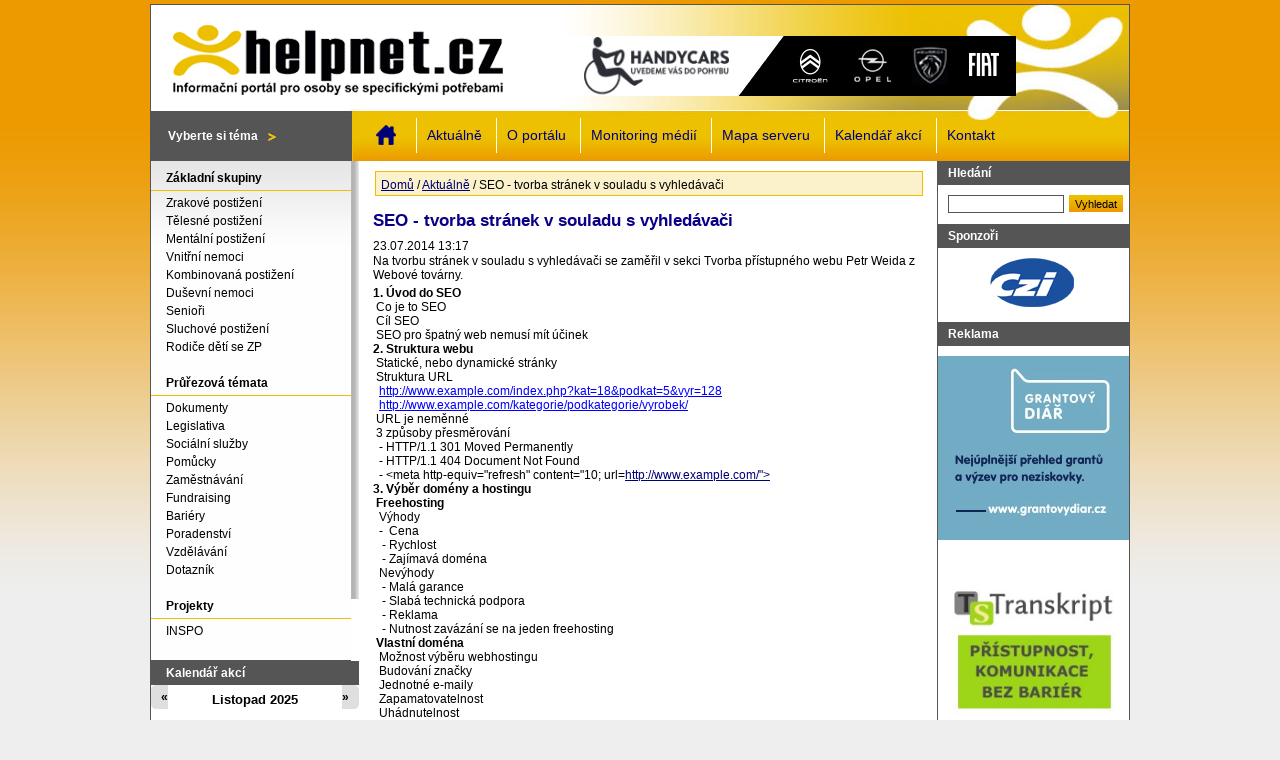

--- FILE ---
content_type: text/html; charset=utf-8
request_url: https://www.helpnet.cz/aktualne/seo-tvorba-stranek-v-souladu-s-vyhledavaci?page=3268
body_size: 46526
content:
<!DOCTYPE html>
<!--[if IEMobile 7]><html class="iem7"  lang="cs" dir="ltr"><![endif]-->
<!--[if lte IE 6]><html class="lt-ie9 lt-ie8 lt-ie7"  lang="cs" dir="ltr"><![endif]-->
<!--[if (IE 7)&(!IEMobile)]><html class="lt-ie9 lt-ie8"  lang="cs" dir="ltr"><![endif]-->
<!--[if IE 8]><html class="lt-ie9"  lang="cs" dir="ltr"><![endif]-->
<!--[if (gte IE 9)|(gt IEMobile 7)]><!--><html  lang="cs" dir="ltr" prefix="og: http://ogp.me/ns# article: http://ogp.me/ns/article# book: http://ogp.me/ns/book# profile: http://ogp.me/ns/profile# video: http://ogp.me/ns/video# product: http://ogp.me/ns/product# content: http://purl.org/rss/1.0/modules/content/ dc: http://purl.org/dc/terms/ foaf: http://xmlns.com/foaf/0.1/ rdfs: http://www.w3.org/2000/01/rdf-schema# sioc: http://rdfs.org/sioc/ns# sioct: http://rdfs.org/sioc/types# skos: http://www.w3.org/2004/02/skos/core# xsd: http://www.w3.org/2001/XMLSchema#"><!--<![endif]-->

<head profile="http://www.w3.org/1999/xhtml/vocab">
  <meta charset="utf-8" />
<meta name="description" content="1. Úvod do SEO  Co je to SEO  Cíl SEO  SEO pro špatný web nemusí mít účinek 2. Struktura webu  Statické, nebo dynamické stránky  Struktura URL   http://www.example.com/index.php?kat=18&amp;podkat=5&amp;vyr=128" />
<meta name="generator" content="Drupal 7 (http://drupal.org)" />
<link rel="canonical" href="https://www.helpnet.cz/aktualne/seo-tvorba-stranek-v-souladu-s-vyhledavaci" />
<link rel="shortlink" href="https://www.helpnet.cz/node/43887" />
<meta property="og:site_name" content="Helpnet" />
<meta property="og:type" content="article" />
<meta property="og:url" content="https://www.helpnet.cz/aktualne/seo-tvorba-stranek-v-souladu-s-vyhledavaci" />
<meta property="og:title" content="SEO - tvorba stránek v souladu s vyhledávači" />
<meta property="og:description" content="1. Úvod do SEO  Co je to SEO  Cíl SEO  SEO pro špatný web nemusí mít účinek 2. Struktura webu  Statické, nebo dynamické stránky  Struktura URL   http://www.example.com/index.php?kat=18&amp;podkat=5&amp;vyr=128" />
<meta property="og:updated_time" content="2014-07-23T13:17:16+02:00" />
<meta property="og:image" content="http://www.helpnet.cz/sites/all/themes/helpnet/images/helpnet-og-image.png" />
<meta property="article:published_time" content="2014-07-23T13:17:16+02:00" />
<meta property="article:modified_time" content="2014-07-23T13:17:16+02:00" />
  
  <meta name="description" content="Helpnet - informační portál pro osoby se specifickými potřebami">
  <meta name="keywords" content="helpnet, postižení, sluchové, zrakové, tělesné, mentální, senioři">
  <title>SEO - tvorba stránek v souladu s vyhledávači | Page 3269 | Helpnet</title>
      <meta name="MobileOptimized" content="width">
    <meta name="HandheldFriendly" content="true">
    <meta name="viewport" content="width=device-width">
    <meta name="google-site-verification" content="PSuucZRNrQ7ojAamLuoCAsvAdkRDWJ3aRDDTECkOVac" />
  <meta http-equiv="cleartype" content="on">
  <meta property="og:image" content="http://www.helpnet.cz/sites/all/themes/helpnet/images/helpnet_logo_220.jpg" />

  <link type="text/css" rel="stylesheet" href="https://www.helpnet.cz/sites/default/files/css/css_kShW4RPmRstZ3SpIC-ZvVGNFVAi0WEMuCnI0ZkYIaFw.css" media="all" />
<link type="text/css" rel="stylesheet" href="https://www.helpnet.cz/sites/default/files/css/css_kYHq-zdnpPWA1K6cKeOr-J_arlXB6DUJhyGErfTxYGo.css" media="all" />
<link type="text/css" rel="stylesheet" href="https://www.helpnet.cz/sites/default/files/css/css_u8NaawltjvCw437keDqcLB_FSrYSl83lpbqmVWn4OU8.css" media="all" />
<link type="text/css" rel="stylesheet" href="https://www.helpnet.cz/sites/default/files/css/css_A5fC4L7DgyNCad6VhqXrbVEwKYhFgggU6N-hmG5R3Lc.css" media="all" />
  <script src="https://www.helpnet.cz/sites/default/files/js/js_YD9ro0PAqY25gGWrTki6TjRUG8TdokmmxjfqpNNfzVU.js"></script>
<script src="https://www.helpnet.cz/sites/default/files/js/js_qA_gyefuOcDk8REB3Or5H2kwz8_BhNPmwywxqqB1zkw.js"></script>
<script src="https://www.helpnet.cz/sites/default/files/js/js_NpX2cwCeepkWZZ194B6-ViyVBHleaYLOx5R9EWBOMRU.js"></script>
<script src="https://www.helpnet.cz/sites/default/files/js/js_vOMqXL9GD0--HrRf6InT7OfXwzGtX8zOv8dMU1QJLcc.js"></script>
<script>(function(i,s,o,g,r,a,m){i["GoogleAnalyticsObject"]=r;i[r]=i[r]||function(){(i[r].q=i[r].q||[]).push(arguments)},i[r].l=1*new Date();a=s.createElement(o),m=s.getElementsByTagName(o)[0];a.async=1;a.src=g;m.parentNode.insertBefore(a,m)})(window,document,"script","//www.google-analytics.com/analytics.js","ga");ga("create", "UA-2880789-1", {"cookieDomain":"auto"});ga("send", "pageview");</script>
<script>jQuery.extend(Drupal.settings, {"basePath":"\/","pathPrefix":"","setHasJsCookie":0,"ajaxPageState":{"theme":"helpnet","theme_token":"s648-DMmoVh7NLD3GgGsPsKcXHQAzLuVg65bxdCcBj8","jquery_version":"default","js":{"misc\/jquery.js":1,"misc\/jquery-extend-3.4.0.js":1,"misc\/jquery-html-prefilter-3.5.0-backport.js":1,"misc\/jquery.once.js":1,"misc\/drupal.js":1,"misc\/jquery.cookie.js":1,"misc\/jquery.form.js":1,"sites\/all\/modules\/beautytips\/js\/jquery.bt.min.js":1,"sites\/all\/modules\/beautytips\/js\/beautytips.min.js":1,"misc\/form-single-submit.js":1,"misc\/ajax.js":1,"sites\/all\/modules\/jquery_update\/js\/jquery_update.js":1,"sites\/all\/modules\/extlink\/extlink.js":1,"public:\/\/languages\/cs_rpqUMyiLp2MLb_CxW8yqMyKlv8-jNJuWk4S3SMuj6Zg.js":1,"sites\/all\/libraries\/colorbox\/jquery.colorbox-min.js":1,"sites\/all\/modules\/colorbox\/js\/colorbox.js":1,"sites\/all\/modules\/colorbox\/styles\/default\/colorbox_style.js":1,"sites\/all\/modules\/views\/js\/base.js":1,"misc\/progress.js":1,"sites\/all\/modules\/views\/js\/ajax_view.js":1,"sites\/all\/modules\/captcha\/captcha.js":1,"sites\/all\/modules\/google_analytics\/googleanalytics.js":1,"0":1},"css":{"modules\/system\/system.base.css":1,"modules\/system\/system.menus.css":1,"modules\/system\/system.messages.css":1,"modules\/system\/system.theme.css":1,"sites\/all\/modules\/simplenews\/simplenews.css":1,"modules\/aggregator\/aggregator.css":1,"sites\/all\/modules\/calendar\/css\/calendar_multiday.css":1,"sites\/all\/modules\/calendar_tooltips\/calendar_tooltips.css":1,"sites\/all\/modules\/date\/date_api\/date.css":1,"sites\/all\/modules\/date\/date_popup\/themes\/datepicker.1.7.css":1,"modules\/field\/theme\/field.css":1,"modules\/node\/node.css":1,"modules\/search\/search.css":1,"modules\/user\/user.css":1,"sites\/all\/modules\/extlink\/extlink.css":1,"sites\/all\/modules\/nodeorder\/css\/nodeorder.css":1,"sites\/all\/modules\/views\/css\/views.css":1,"sites\/all\/modules\/ckeditor\/css\/ckeditor.css":1,"sites\/all\/modules\/colorbox\/styles\/default\/colorbox_style.css":1,"sites\/all\/modules\/ctools\/css\/ctools.css":1,"sites\/all\/modules\/taxonomy_access\/taxonomy_access.css":1,"sites\/all\/modules\/date\/date_views\/css\/date_views.css":1,"sites\/all\/themes\/helpnet\/system.menus.css":1,"sites\/all\/themes\/helpnet\/css\/normalize.css":1,"sites\/all\/themes\/helpnet\/css\/wireframes.css":1,"sites\/all\/themes\/helpnet\/css\/layouts\/fixed-width.css":1,"sites\/all\/themes\/helpnet\/css\/page-backgrounds.css":1,"sites\/all\/themes\/helpnet\/css\/calendar_multiday.css":1,"sites\/all\/themes\/helpnet\/css\/tabs.css":1,"sites\/all\/themes\/helpnet\/css\/pages.css":1,"sites\/all\/themes\/helpnet\/css\/blocks.css":1,"sites\/all\/themes\/helpnet\/css\/navigation.css":1,"sites\/all\/themes\/helpnet\/css\/views-styles.css":1,"sites\/all\/themes\/helpnet\/css\/nodes.css":1,"sites\/all\/themes\/helpnet\/css\/comments.css":1,"sites\/all\/themes\/helpnet\/css\/forms.css":1,"sites\/all\/themes\/helpnet\/css\/fields.css":1,"sites\/all\/themes\/helpnet\/css\/print.css":1}},"colorbox":{"opacity":"0.85","current":"{current} z {total}","previous":"\u00ab P\u0159edchoz\u00ed","next":"N\u00e1sleduj\u00edc\u00ed \u00bb","close":"Zav\u0159\u00edt","maxWidth":"98%","maxHeight":"98%","fixed":true,"mobiledetect":true,"mobiledevicewidth":"480px","file_public_path":"\/sites\/default\/files","specificPagesDefaultValue":"admin*\nimagebrowser*\nimg_assist*\nimce*\nnode\/add\/*\nnode\/*\/edit\nprint\/*\nprintpdf\/*\nsystem\/ajax\nsystem\/ajax\/*"},"views":{"ajax_path":"\/views\/ajax","ajaxViews":{"views_dom_id:6636bd07d951090cbbad041c952c32d5":{"view_name":"kalendar_akci","view_display_id":"block_1","view_args":"2025-11","view_path":"node\/43887","view_base_path":"calendar-node-field-udalost-datum\/month","view_dom_id":"6636bd07d951090cbbad041c952c32d5","pager_element":0}}},"urlIsAjaxTrusted":{"\/views\/ajax":true,"\/aktualne\/seo-tvorba-stranek-v-souladu-s-vyhledavaci?page=3268":true},"better_exposed_filters":{"views":{"kalendar_akci":{"displays":{"block_1":{"filters":[]}}}}},"extlink":{"extTarget":"_blank","extClass":0,"extLabel":"(link is external)","extImgClass":0,"extSubdomains":1,"extExclude":"","extInclude":"","extCssExclude":"","extCssExplicit":"","extAlert":0,"extAlertText":"This link will take you to an external web site. We are not responsible for their content.","mailtoClass":0,"mailtoLabel":"(link sends e-mail)"},"googleanalytics":{"trackOutbound":1,"trackMailto":1,"trackDownload":1,"trackDownloadExtensions":"7z|aac|arc|arj|asf|asx|avi|bin|csv|doc(x|m)?|dot(x|m)?|exe|flv|gif|gz|gzip|hqx|jar|jpe?g|js|mp(2|3|4|e?g)|mov(ie)?|msi|msp|pdf|phps|png|ppt(x|m)?|pot(x|m)?|pps(x|m)?|ppam|sld(x|m)?|thmx|qtm?|ra(m|r)?|sea|sit|tar|tgz|torrent|txt|wav|wma|wmv|wpd|xls(x|m|b)?|xlt(x|m)|xlam|xml|z|zip","trackColorbox":1},"beautytips":{"calendar-tooltips":{"positions":["right","left"],"fill":"#ffffff","padding":"0px 10px","shadow":1,"shadowBlur":2,"strokeStyle":"#a3a3a3","spikeLength":20,"spikeGirth":10,"cornerRadius":20,"centerPointY":0,"overlap":-8,"cssStyles":{"fontSize":"12px","fontFamily":"arial,helvetica,sans-serif"},"strokeWidth":1,"shadowColor":"#d6d6d6","cssClass":"tipbox","cssSelect":".calendar-calendar .mini-day-on a, .calendar-calendar .day a, .calendar-calendar .mini-day-on span, .calendar-calendar .day span","contentSelector":"$(this).next().html()","trigger":["mouseover","mouseout"],"list":["positions","fill","padding","shadow","shadowBlur","strokeStyle","spikeLength","spikeGirth","cornerRadius","centerPointY","overlap","cssStyles","strokeWidth","shadowColor","cssClass","contentSelector","trigger"]}}});</script>
      <!--[if lt IE 9]>
    <script src="/sites/all/themes/zen/js/html5-respond.js"></script>
    <![endif]-->
  </head>
<body class="html not-front not-logged-in two-sidebars page-node page-node- page-node-43887 node-type-clanek i18n-cs section-aktualne" >
      <p id="skip-link">
      <a href="#main-menu" class="element-invisible element-focusable">Jump to navigation</a>
    </p>
      
<div id="page">

  <header id="header" role="banner">

        
          <a href="/" title="Helpnet - Informační portál pro osoby se specifickými potřebami" rel="home" id="logo"><img src="https://www.helpnet.cz/sites/all/themes/helpnet/logo.png" alt="Domů" /></a>
    
    
    
      <div class="header__region region region-header">
    <div id="block-block-15" class="block block-block first last odd">
  <div class="blockC">
      
  <div class="blockContent">
    <!-- <p><a href="http://www.skoda-handy.cz" target="_blank"><img alt="Škoda Handy" src="/sites/default/files/reklama/banner-helpnet4.jpg" style="height:60px; width:468px" /></a></p> -->
<!-- <p><a href=" https://handycars.cz/." target="_blank"><img alt="Opel handy cars" src="/sites/default/files/reklama/opel-handy-cars.jpg" style="height:60px; width:468px" /></a></p> -->
<!--p><a href="http://www.opel-handycars.cz/" target="_blank"><img alt="Opel handy cars" src="/sites/default/files/reklama/opel-handycars-new.jpg" style="height:60px; width:468px" /></a></p--> 
<!--<p><a href="http://www.opel-handycars.cz/" target="_blank"><img alt="Opel handy cars" src="/sites/default/files/reklama/opel_logo.png" style="height:60px; width:468px" /></a></p>--> 
<!-- <p><a href="ttps://www.prerost-svorc.cz/skoda-handy" target="_blank"><img alt="ŠKODA Handy - Přerost a Švorc auto" src="/sites/default/files/reklama/Prerost_191x250_2019.jpg" style="height:60px; width:46px" /></a></p> -->
<!-- <p><a href="http://www.opel-handycars.cz/" target="_blank"><img alt="Opel handy cars" src="/sites/default/files/banner_Handycars.jpg" style="height:60px; width:468px" /></a></p>  -->

<p><a href=" https://handycars.cz/." target="_blank"><img alt="Opel handy cars" src="/sites/default/files/reklama/banner_Handycars_2023.jpg" style="height:60px; width:468px" /></a></p>







  </div><!-- /.blockContent -->
  
  </div><!-- /.blockC -->
</div><!-- /.block -->
  </div>

  </header>

  <div id="main">

    <div id="navigationTop">
          <div class="region region-navigation">
    <div id="block-block-8" class="block block-block first odd">
  <div class="blockC">
      
  <div class="blockContent">
    <div id="leftCollumTitleC">
<div id="leftCollumTitle">
		Vyberte si téma</div>
</div>
  </div><!-- /.blockContent -->
  
  </div><!-- /.blockC -->
</div><!-- /.block -->
<div id="block-menu-menu-horni-menu" class="block block-menu last even" role="navigation">
  <div class="blockC">
      
  <div class="blockContent">
    <ul class="menu"><li class="menu__item is-leaf first leaf depth-1"><a href="/" class="menu__link menu_icon menu-2812" accesskey="2">Domů</a></li>
<li class="menu__item is-leaf leaf depth-1"><a href="/aktualne" title="" class="menu__link">Aktuálně</a></li>
<li class="menu__item is-leaf leaf depth-1"><a href="/o-portalu" class="menu__link">O portálu</a></li>
<li class="menu__item is-leaf leaf depth-1"><a href="/monitoring-medii" accesskey="0" class="menu__link">Monitoring médií</a></li>
<li class="menu__item is-leaf leaf depth-1"><a href="/sitemap" accesskey="3" class="menu__link">Mapa serveru</a></li>
<li class="menu__item is-leaf leaf depth-1"><a href="/kalendar-akci" accesskey="5" class="menu__link">Kalendář akcí</a></li>
<li class="menu__item is-leaf last leaf depth-1"><a href="/kontakt" class="menu__link">Kontakt</a></li>
</ul>  </div><!-- /.blockContent -->
  
  </div><!-- /.blockC -->
</div><!-- /.block -->
  </div>
      </div><!-- /#navigationTop -->

    <div id="content" class="column" role="main">
    
      
  
            <nav class="breadcrumb" role="navigation"><h2 class="element-invisible">Jste zde</h2><ol><li><a href="/">Domů</a> / </li><li><a href="/aktualne">Aktuálně</a> / </li><li>SEO - tvorba stránek v souladu s vyhledávači</li></ol></nav>      <a id="main-content"></a>
                    <h1 class="title" id="page-title">SEO - tvorba stránek v souladu s vyhledávači</h1>
                                          



<article class="node-43887 node node-clanek view-mode-full clearfix" about="/aktualne/seo-tvorba-stranek-v-souladu-s-vyhledavaci" typeof="sioc:Item foaf:Document">

      <header>
                  <span property="dc:title" content="SEO - tvorba stránek v souladu s vyhledávači" class="rdf-meta element-hidden"></span>
      
          </header>
  
      <div class="node-date">23.07.2014 13:17</div>
  <div class="field field-name-field-anotace field-type-text-long field-label-hidden"><div class="field-items"><div class="field-item even"><p>Na tvorbu stránek v souladu s vyhledávači se zaměřil v sekci Tvorba přístupného webu Petr Weida z Webové továrny.</p>
</div></div></div><div class="field field-name-body field-type-text-with-summary field-label-hidden"><div class="field-items"><div class="field-item even" property="content:encoded"><p><strong>1. Úvod do SEO</strong><br />
	 Co je to SEO<br />
	 Cíl SEO<br />
	 SEO pro špatný web nemusí mít účinek<br />
	<strong>2. Struktura webu</strong><br />
	 Statické, nebo dynamické stránky<br />
	 Struktura URL<br />
	  <a href="http://www.example.com/index.php?kat=18&amp;podkat=5&amp;vyr=128"><font color="#0000ff">http://www.example.com/index.php?kat=18&amp;podkat=5&amp;vyr=128</font></a><br />
	  <a href="http://www.example.com/kategorie/podkategorie/vyrobek/"><font color="#0000ff">http://www.example.com/kategorie/podkategorie/vyrobek/</font></a><br />
	 URL je neměnné<br />
	 3 způsoby přesměrování<br />
	  - HTTP/1.1 301 Moved Permanently<br />
	  - HTTP/1.1 404 Document Not Found<br />
	  - &lt;meta http-equiv="refresh" content="10; url=<a href="http://www.example.com/&quot;&gt;">http://www.example.com/"&gt;</a><br />
	<strong>3. Výběr domény a hostingu</strong><br />
	 <strong>Freehosting</strong><br />
	  Výhody<br />
	  -  Cena<br />
	   - Rychlost<br />
	   - Zajímavá doména<br />
	  Nevýhody<br />
	   - Malá garance<br />
	   - Slabá technická podpora<br />
	   - Reklama<br />
	   - Nutnost zavázání se na jeden freehosting<br />
	<strong> Vlastní doména</strong><br />
	  Možnost výběru webhostingu<br />
	  Budování značky<br />
	  Jednotné e-maily<br />
	  Zapamatovatelnost<br />
	  Uhádnutelnost<br />
	<strong> Webhosting pro SEO</strong><br />
	  Mod_rewrite<br />
	  404 Document Not Found<br />
	  Domény třetího řádu<br />
	  Log soubory ke stažení<br />
	  Statistiky návštěvnosti přímo na serveru</p>
<p><strong>4. Sémantický kód</strong><br />
	 Výhody démantického kódu<br />
	 Titulek<br />
	 Nadpisy<br />
	 Zvýrazněné části<br />
	 Nezapomínejme na ostatní sémantické značky</p>
<p>	<strong>5. Odkazy</strong><br />
	 Odkazy na vlastním webu<br />
	 Popisné a výstižné odkazy<br />
	  Nevýhody "klikněte zde"<br />
	 Odkazy z tématických webů<br />
	 Mapa webu<br />
	 Získávání odkazů<br />
	 - Publikujte na oborových webech<br />
	  - Vydávejte tiskové zprávy<br />
	  - Registrujte se do katalogů<br />
	  - Vyměňujte odkazy</p>
<p><strong>Zlaté pravidlo</strong><br />
	 Vytvářejte weby pro uživatele!</p>
<p>Petr Weida<br />
	<a href="mailto:about@zpravy.net"><font color="#0000ff">about@zpravy.net</font></a>, <a href="http://www.zpravy.net/"><font color="#0000ff">http://www.zpravy.net</font></a><br />
	SEO specialista, Webová továrna (<a href="http://www.weto.cz/"><font color="#0000ff">http://www.weto.cz</font></a>)</p>
</div></div></div>
  
  
</article><!-- /.node -->
<div id="block-block-10" class="block block-block last even">
  <div class="blockC">
      
  <div class="blockContent">
    <div style="width: 100%; height: 15px; clear: both;"></div>
<div class="addthis_toolbox addthis_default_style addThisToolbar">
<a href="http://www.addthis.com/bookmark.php?v=250&amp;username=bezpecneonline" class="addthis_button_compact">Sdílet</a>
<span class="addthis_separator">|</span>
<a class="addthis_button_facebook"></a>
<a class="addthis_button_myspace"></a>
<a class="addthis_button_google"></a>
<a class="addthis_button_twitter"></a>
</div>
<script type="text/javascript" src="http://s7.addthis.com/js/250/addthis_widget.js#username=bezpecneonline"></script>  </div><!-- /.blockContent -->
  
  </div><!-- /.blockC -->
</div><!-- /.block -->
    </div><!-- /#content -->

    
          <aside class="sidebars">
          <section class="region region-sidebar-first column sidebar">
    <div id="block-menu-menu-zakladni-skupiny" class="block block-menu first odd" role="navigation">
  <div class="blockC">
        <h2 class="block__title block-title">Základní skupiny</h2>
    
  <div class="blockContent">
    <ul class="menu"><li class="menu__item is-collapsed first collapsed depth-1"><a href="/zrakove-postizeni" title="Zrakové postižení" accesskey="7" class="menu__link">Zrakové postižení</a></li>
<li class="menu__item is-collapsed collapsed depth-1"><a href="/telesne-postizeni" title="Tělesné postižení" accesskey="9" class="menu__link">Tělesné postižení</a></li>
<li class="menu__item is-collapsed collapsed depth-1"><a href="/mentalni-postizeni-0" title="Mentální postižení" class="menu__link">Mentální postižení</a></li>
<li class="menu__item is-collapsed collapsed depth-1"><a href="/vnitrni-nemoci" title="Vnitřní nemoci" class="menu__link">Vnitřní nemoci</a></li>
<li class="menu__item is-collapsed collapsed depth-1"><a href="/kombinovana-postizeni" title="Kombinovaná postižení" class="menu__link">Kombinovaná postižení</a></li>
<li class="menu__item is-collapsed collapsed depth-1"><a href="/dusevni-nemoci" title="Duševní nemoci" class="menu__link">Duševní nemoci</a></li>
<li class="menu__item is-collapsed collapsed depth-1"><a href="/seniori-0" title="Senioři" class="menu__link">Senioři</a></li>
<li class="menu__item is-collapsed collapsed depth-1"><a href="/sluchove-postizeni" title="Sluchové postižení" class="menu__link">Sluchové postižení</a></li>
<li class="menu__item is-collapsed last collapsed depth-1"><a href="/rodice-deti-se-zp" title="Rodiče dětí se ZP" class="menu__link">Rodiče dětí se ZP</a></li>
</ul>  </div><!-- /.blockContent -->
  
  </div><!-- /.blockC -->
</div><!-- /.block -->
<div id="block-menu-menu-prurezova-temata" class="block block-menu even" role="navigation">
  <div class="blockC">
        <h2 class="block__title block-title">Průřezová témata</h2>
    
  <div class="blockContent">
    <ul class="menu"><li class="menu__item is-collapsed first collapsed depth-1"><a href="/dokumenty" title="Dokumenty" class="menu__link">Dokumenty</a></li>
<li class="menu__item is-leaf leaf depth-1"><a href="/legislativa" title="Legislativa" class="menu__link">Legislativa</a></li>
<li class="menu__item is-collapsed collapsed depth-1"><a href="/socialni-sluzby-0" title="Sociální služby" class="menu__link">Sociální služby</a></li>
<li class="menu__item is-collapsed collapsed depth-1"><a href="/pomucky" title="Pomůcky" class="menu__link">Pomůcky</a></li>
<li class="menu__item is-collapsed collapsed depth-1"><a href="/zamestnavani-0" title="Zaměstnávání" class="menu__link">Zaměstnávání</a></li>
<li class="menu__item is-leaf leaf depth-1"><a href="/fundraising" title="Fundraising" class="menu__link">Fundraising</a></li>
<li class="menu__item is-collapsed collapsed depth-1"><a href="/bariery" title="Bariéry" class="menu__link">Bariéry</a></li>
<li class="menu__item is-collapsed collapsed depth-1"><a href="/poradenstvi" title="Poradenství" class="menu__link">Poradenství</a></li>
<li class="menu__item is-collapsed collapsed depth-1"><a href="/vzdelavani-0" title="Vzdělávání" class="menu__link">Vzdělávání</a></li>
<li class="menu__item is-leaf last leaf depth-1"><a href="https://www.helpnet.cz/dotaznik" class="menu__link">Dotazník</a></li>
</ul>  </div><!-- /.blockContent -->
  
  </div><!-- /.blockC -->
</div><!-- /.block -->
<div id="block-menu-menu-projekty" class="block block-menu odd" role="navigation">
  <div class="blockC">
        <h2 class="block__title block-title">Projekty</h2>
    
  <div class="blockContent">
    <ul class="menu"><li class="menu__item is-collapsed first last collapsed depth-1"><a href="/inspo" title="INSPO" class="menu__link">INSPO</a></li>
</ul>  </div><!-- /.blockContent -->
  
  </div><!-- /.blockC -->
</div><!-- /.block -->
<div id="block-views-kalendar-akci-block-1" class="block block-views even">
  <div class="blockC">
        <h2 class="block__title block-title">Kalendář akcí</h2>
    
  <div class="blockContent">
    <div class="view view-kalendar-akci view-id-kalendar_akci view-display-id-block_1 view-dom-id-6636bd07d951090cbbad041c952c32d5">
            <div class="view-header">
      <div class="date-nav-wrapper clearfix">
  <div class="date-nav item-list">
    <div class="date-heading">
      <h3>Listopad 2025</h3>
    </div>
    <ul class="pager">
          <li class="date-prev">
        <a href="https://www.helpnet.cz/aktualne/seo-tvorba-stranek-v-souladu-s-vyhledavaci?page=3268&amp;mini=2025-10" title="Přejít na předchozí měsíc" rel="nofollow">&laquo;</a>      </li>
              <li class="date-next">
        <a href="https://www.helpnet.cz/aktualne/seo-tvorba-stranek-v-souladu-s-vyhledavaci?page=3268&amp;mini=2025-12" title="Přejít na další měsíc" rel="nofollow">&raquo;</a>      </li>
        </ul>
  </div>
</div>
    </div>
  
  
  
      <div class="view-content">
      <div class="calendar-calendar"><div class="month-view">
 
<table class="mini">
  <thead>
    <tr>
              <th class="days mon">
          Po        </th>
              <th class="days tue">
          Út        </th>
              <th class="days wed">
          St        </th>
              <th class="days thu">
          Čt        </th>
              <th class="days fri">
          Pá        </th>
              <th class="days sat">
          So        </th>
              <th class="days sun">
          Ne        </th>
          </tr>
  </thead>
  <tbody>
          <tr>
                  <td id="kalendar_akci-2025-10-27" class="mon mini empty">
            <div class="calendar-empty">&nbsp;</div>
          </td>
                  <td id="kalendar_akci-2025-10-28" class="tue mini empty">
            <div class="calendar-empty">&nbsp;</div>
          </td>
                  <td id="kalendar_akci-2025-10-29" class="wed mini empty">
            <div class="calendar-empty">&nbsp;</div>
          </td>
                  <td id="kalendar_akci-2025-10-30" class="thu mini empty">
            <div class="calendar-empty">&nbsp;</div>
          </td>
                  <td id="kalendar_akci-2025-10-31" class="fri mini empty">
            <div class="calendar-empty">&nbsp;</div>
          </td>
                  <td id="kalendar_akci-2025-11-01" class="sat mini past has-events">
            <div class="month mini-day-on"> <a href="https://www.helpnet.cz/calendar-node-field-udalost-datum/day/2025-11-01?page=3268">1</a><div class="calendar_tooltips" style="display:none"><ul><li><div class="calendar_tooltips-title-value">CRAZY FEST</div></li></ul></div> </div><div class="calendar-empty">&nbsp;</div>
          </td>
                  <td id="kalendar_akci-2025-11-02" class="sun mini past has-no-events">
            <div class="month mini-day-off"> 2 </div><div class="calendar-empty">&nbsp;</div>
          </td>
              </tr>
          <tr>
                  <td id="kalendar_akci-2025-11-03" class="mon mini past has-events">
            <div class="month mini-day-on"> <a href="https://www.helpnet.cz/calendar-node-field-udalost-datum/day/2025-11-03?page=3268">3</a><div class="calendar_tooltips" style="display:none"><ul><li><div class="calendar_tooltips-title-value">Hovory o terapii a spiritualitě - beseda s autory knižního rozhovoru Všechno začíná v nás</div></li></ul></div> </div><div class="calendar-empty">&nbsp;</div>
          </td>
                  <td id="kalendar_akci-2025-11-04" class="tue mini past has-events">
            <div class="month mini-day-on"> <a href="https://www.helpnet.cz/calendar-node-field-udalost-datum/day/2025-11-04?page=3268">4</a><div class="calendar_tooltips" style="display:none"><ul><li><div class="calendar_tooltips-title-value">Přednáška (on-line) 04.11.2025: Odvolání a námitky (příspěvek na péči, kompenzační pomůcky, průkazky a invalidní důchod aj.), specifika nároku a dokazování u opatrovanců, správní postup opatrovníka  - webinář</div></li></ul></div> </div><div class="calendar-empty">&nbsp;</div>
          </td>
                  <td id="kalendar_akci-2025-11-05" class="wed mini past has-no-events">
            <div class="month mini-day-off"> 5 </div><div class="calendar-empty">&nbsp;</div>
          </td>
                  <td id="kalendar_akci-2025-11-06" class="thu mini past has-events">
            <div class="month mini-day-on"> <a href="https://www.helpnet.cz/calendar-node-field-udalost-datum/day/2025-11-06?page=3268">6</a><div class="calendar_tooltips" style="display:none"><ul><li><div class="calendar_tooltips-title-value">Denní aktivity s člověkem s demencí v domácím prostředí</div></li></ul></div> </div><div class="calendar-empty">&nbsp;</div>
          </td>
                  <td id="kalendar_akci-2025-11-07" class="fri mini past has-events">
            <div class="month mini-day-on"> <a href="https://www.helpnet.cz/calendar-node-field-udalost-datum/day/2025-11-07?page=3268">7</a><div class="calendar_tooltips" style="display:none"><ul><li><div class="calendar_tooltips-title-value">DOBROČINNÁ AUKCE VÝTVARNÝCH DĚL</div></li></ul></div> </div><div class="calendar-empty">&nbsp;</div>
          </td>
                  <td id="kalendar_akci-2025-11-08" class="sat mini past has-no-events">
            <div class="month mini-day-off"> 8 </div><div class="calendar-empty">&nbsp;</div>
          </td>
                  <td id="kalendar_akci-2025-11-09" class="sun mini past has-no-events">
            <div class="month mini-day-off"> 9 </div><div class="calendar-empty">&nbsp;</div>
          </td>
              </tr>
          <tr>
                  <td id="kalendar_akci-2025-11-10" class="mon mini past has-events">
            <div class="month mini-day-on"> <a href="https://www.helpnet.cz/calendar-node-field-udalost-datum/day/2025-11-10?page=3268">10</a><div class="calendar_tooltips" style="display:none"><ul><li><div class="calendar_tooltips-title-value">Domácí péče o člověka s Alzheimerovou nemocí</div></li></ul></div> </div><div class="calendar-empty">&nbsp;</div>
          </td>
                  <td id="kalendar_akci-2025-11-11" class="tue mini past has-no-events">
            <div class="month mini-day-off"> 11 </div><div class="calendar-empty">&nbsp;</div>
          </td>
                  <td id="kalendar_akci-2025-11-12" class="wed mini past has-no-events">
            <div class="month mini-day-off"> 12 </div><div class="calendar-empty">&nbsp;</div>
          </td>
                  <td id="kalendar_akci-2025-11-13" class="thu mini past has-events">
            <div class="month mini-day-on"> <a href="https://www.helpnet.cz/calendar-node-field-udalost-datum/day/2025-11-13?page=3268">13</a><div class="calendar_tooltips" style="display:none"><ul><li><div class="calendar_tooltips-title-value">Přednáška (on-line):  Základní lidská práva a svobody osob v sociální práci – standard č. 2 (omezování klientů v pravidlech služby, podmínkách pro vstup do zařízení, chování služby v rozporu s právy uživatele) </div></li></ul></div> </div><div class="calendar-empty">&nbsp;</div>
          </td>
                  <td id="kalendar_akci-2025-11-14" class="fri mini past has-events">
            <div class="month mini-day-on"> <a href="https://www.helpnet.cz/calendar-node-field-udalost-datum/day/2025-11-14?page=3268">14</a><div class="calendar_tooltips" style="display:none"><ul><li><div class="calendar_tooltips-title-value">Přednáška (on-line): DLUHY A EXEKUCE OPATROVANÝCH - JAK NA TO, JAK JE ZNEPLATNIT; JAK VRÁTIT UKRADENÝ MAJETEK OKRADENÝM OPATROVANÝM</div></li></ul></div> </div><div class="calendar-empty">&nbsp;</div>
          </td>
                  <td id="kalendar_akci-2025-11-15" class="sat mini past has-no-events">
            <div class="month mini-day-off"> 15 </div><div class="calendar-empty">&nbsp;</div>
          </td>
                  <td id="kalendar_akci-2025-11-16" class="sun mini past has-no-events">
            <div class="month mini-day-off"> 16 </div><div class="calendar-empty">&nbsp;</div>
          </td>
              </tr>
          <tr>
                  <td id="kalendar_akci-2025-11-17" class="mon mini today has-no-events">
            <div class="month mini-day-off"> 17 </div><div class="calendar-empty">&nbsp;</div>
          </td>
                  <td id="kalendar_akci-2025-11-18" class="tue mini future has-events">
            <div class="month mini-day-on"> <a href="https://www.helpnet.cz/calendar-node-field-udalost-datum/day/2025-11-18?page=3268">18</a><div class="calendar_tooltips" style="display:none"><ul><li><div class="calendar_tooltips-title-value"> Nový termín - Pozvání na přednášku v rámci podpůrných setkávání pro osoby s tělesným postižením na téma Kompenzační pomůcky pro OZP</div></li><li><div class="calendar_tooltips-title-value">Úpravy domácího prostředí při péči o blízké s demencí</div></li></ul></div> </div><div class="calendar-empty">&nbsp;</div>
          </td>
                  <td id="kalendar_akci-2025-11-19" class="wed mini future has-no-events">
            <div class="month mini-day-off"> 19 </div><div class="calendar-empty">&nbsp;</div>
          </td>
                  <td id="kalendar_akci-2025-11-20" class="thu mini future has-no-events">
            <div class="month mini-day-off"> 20 </div><div class="calendar-empty">&nbsp;</div>
          </td>
                  <td id="kalendar_akci-2025-11-21" class="fri mini future has-events">
            <div class="month mini-day-on"> <a href="https://www.helpnet.cz/calendar-node-field-udalost-datum/day/2025-11-21?page=3268">21</a><div class="calendar_tooltips" style="display:none"><ul><li><div class="calendar_tooltips-title-value">Přednáška Role pečujících ve vztahu k OZP </div></li></ul></div> </div><div class="calendar-empty">&nbsp;</div>
          </td>
                  <td id="kalendar_akci-2025-11-22" class="sat mini future has-no-events">
            <div class="month mini-day-off"> 22 </div><div class="calendar-empty">&nbsp;</div>
          </td>
                  <td id="kalendar_akci-2025-11-23" class="sun mini future has-no-events">
            <div class="month mini-day-off"> 23 </div><div class="calendar-empty">&nbsp;</div>
          </td>
              </tr>
          <tr>
                  <td id="kalendar_akci-2025-11-24" class="mon mini future has-events">
            <div class="month mini-day-on"> <a href="https://www.helpnet.cz/calendar-node-field-udalost-datum/day/2025-11-24?page=3268">24</a><div class="calendar_tooltips" style="display:none"><ul><li><div class="calendar_tooltips-title-value">Školení na téma Průkaz pro osoby se zdravotním postižením</div></li></ul></div> </div><div class="calendar-empty">&nbsp;</div>
          </td>
                  <td id="kalendar_akci-2025-11-25" class="tue mini future has-no-events">
            <div class="month mini-day-off"> 25 </div><div class="calendar-empty">&nbsp;</div>
          </td>
                  <td id="kalendar_akci-2025-11-26" class="wed mini future has-no-events">
            <div class="month mini-day-off"> 26 </div><div class="calendar-empty">&nbsp;</div>
          </td>
                  <td id="kalendar_akci-2025-11-27" class="thu mini future has-events">
            <div class="month mini-day-on"> <a href="https://www.helpnet.cz/calendar-node-field-udalost-datum/day/2025-11-27?page=3268">27</a><div class="calendar_tooltips" style="display:none"><ul><li><div class="calendar_tooltips-title-value">Demence z pohledu geriatra</div></li></ul></div> </div><div class="calendar-empty">&nbsp;</div>
          </td>
                  <td id="kalendar_akci-2025-11-28" class="fri mini future has-no-events">
            <div class="month mini-day-off"> 28 </div><div class="calendar-empty">&nbsp;</div>
          </td>
                  <td id="kalendar_akci-2025-11-29" class="sat mini future has-events">
            <div class="month mini-day-on"> <a href="https://www.helpnet.cz/calendar-node-field-udalost-datum/day/2025-11-29?page=3268">29</a><div class="calendar_tooltips" style="display:none"><ul><li><div class="calendar_tooltips-title-value">Mikulášská pro všechny hodné (i zlobivé) pejsky</div></li></ul></div> </div><div class="calendar-empty">&nbsp;</div>
          </td>
                  <td id="kalendar_akci-2025-11-30" class="sun mini future has-events">
            <div class="month mini-day-on"> <a href="https://www.helpnet.cz/calendar-node-field-udalost-datum/day/2025-11-30?page=3268">30</a><div class="calendar_tooltips" style="display:none"><ul><li><div class="calendar_tooltips-title-value">Benefiční Adventní koncert</div></li></ul></div> </div><div class="calendar-empty">&nbsp;</div>
          </td>
              </tr>
      </tbody>
</table>
</div></div>    </div>
  
  
  
  
  
  
</div>  </div><!-- /.blockContent -->
  
  </div><!-- /.blockC -->
</div><!-- /.block -->
<div id="block-block-18" class="block block-block odd">
  <div class="blockC">
      
  <div class="blockContent">
    <p>Pro přidání vlastní události je potřeba se <a href="/user/register">zaregistrovat</a>.</p>
  </div><!-- /.blockContent -->
  
  </div><!-- /.blockC -->
</div><!-- /.block -->
<div id="block-block-14" class="block block-block even">
  <div class="blockC">
      
  <div class="blockContent">
    <div style="padding: 15px 0 15px 60px;"><a href="http://www.webarchiv.cz" target="_blank" title="WebArchiv - archiv českého webu (archivuje také obsah Helpnetu.cz)"><img alt="WebArchiv - archiv českého webu (archivuje také obsah Helpnetu.cz)" src="/sites/default/files/pictures/webarchiv.gif" style="height:71px; width:80px" /></a></div>
  </div><!-- /.blockContent -->
  
  </div><!-- /.blockC -->
</div><!-- /.block -->
<div id="block-simplenews-706" class="block block-simplenews last odd">
  <div class="blockC">
        <h2 class="block__title block-title">Týdenní novinky do e-mailu</h2>
    
  <div class="blockContent">
      
      <form class="simplenews-subscribe" action="/aktualne/seo-tvorba-stranek-v-souladu-s-vyhledavaci?page=3268" method="post" id="simplenews-block-form-706" accept-charset="UTF-8"><div><div class="form-item form-type-textfield form-item-mail">
  <label for="edit-mail">E-mail <span class="form-required" title="Toto pole je vyžadováno.">*</span></label>
 <input type="text" id="edit-mail" name="mail" value="" size="20" maxlength="128" class="form-text required" />
</div>
<div class="captcha"><input type="hidden" name="captcha_sid" value="142164412" />
<input type="hidden" name="captcha_token" value="1acbfb6ec90d2449bc6f5ab80d01ee78" />
<img typeof="foaf:Image" src="/image_captcha?sid=142164412&amp;ts=1763416115" width="180" height="60" alt="Image CAPTCHA" title="Image CAPTCHA" /><div class="form-item form-type-textfield form-item-captcha-response">
  <label for="edit-captcha-response">Jaký kód je na obrázku? <span class="form-required" title="Toto pole je vyžadováno.">*</span></label>
 <input type="text" id="edit-captcha-response" name="captcha_response" value="" size="15" maxlength="128" class="form-text required" />
<div class="description">Napište písmena zobrazená na obrázku.</div>
</div>
</div><input type="submit" id="edit-submit" name="op" value="Odběr" class="form-submit" /><input type="hidden" name="form_build_id" value="form-87ygJUnAxGcEAHm21M-o3Pop63BypUi7vBA2fLPz1xk" />
<input type="hidden" name="form_id" value="simplenews_block_form_706" />
</div></form>  
  
  
    </div><!-- /.blockContent -->
  
  </div><!-- /.blockC -->
</div><!-- /.block -->
  </section>
          <section class="region region-sidebar-second column sidebar">
    <div id="block-search-form" class="block block-search first odd" role="search">

        <h3 class="block__title block-title">Hledání</h3>
    
  <form action="/aktualne/seo-tvorba-stranek-v-souladu-s-vyhledavaci?page=3268" method="post" id="search-block-form" accept-charset="UTF-8"><div><div class="container-inline">
    <div class="form-item form-type-textfield form-item-search-block-form">
  <label class="element-invisible" for="edit-search-block-form--2">Vyhledat </label>
 <input title="Zadejte hledaný termín." type="text" id="edit-search-block-form--2" name="search_block_form" value="" size="15" maxlength="128" class="form-text" />
</div>
<div class="form-actions form-wrapper" id="edit-actions"><input type="submit" id="edit-submit--2" name="op" value="Vyhledat" class="form-submit" /></div><input type="hidden" name="form_build_id" value="form-ap0Q-za81Jg2jFsf8AGrbtwOHX5sJHgCTZNm67-2x-w" />
<input type="hidden" name="form_id" value="search_block_form" />
</div>
</div></form>
</div><!-- /.block -->
<div id="block-block-12" class="block block-block even">

        <h3 class="block__title block-title">Sponzoři</h3>
    
  <p><a href="http://www.czi.cz" target="_blank"><img alt="CZI" src="/sites/default/files/pictures/czi-logo.gif" style="height:68px; width:189px" /></a></p>

</div><!-- /.block -->
<div id="block-block-13" class="block block-block odd">

        <h3 class="block__title block-title">Reklama</h3>
    
  <!--<div class="sponsoringBanner"><a href="http://www.impactfirst.cz/" target="_blank"><img alt="Impact First" src="/sites/default/files/reklama/Impact-first.jpg" /></a></div>-->
<!--<div class="sponsoringBanner"><a href="http://www.autocentrumhandy.cz/" target="_blank"><img alt="autocentrum Handy" src="/sites/default/files/reklama/handy_nahradni_vuz.gif" /></a></div>-->
<!--<div class="sponsoringBanner"><a href="http://www.prerost-svorc.cz/skoda-handy" target="_blank"><img alt="škoda Handy" src="/sites/default/files/reklama/Prerost_191x250.jpg" /></a></div>-->
<!--div class="sponsoringBanner"><a href="https://www.prerost-svorc.cz/skoda-handy" target="_blank"><img alt="škoda Handy" src="/sites/default/files/reklama/SKO-Handy-banner-191x250px.png" /></a></div-->
<!--<div class="sponsoringBanner"><a href="https://dnybezbarier.cz" target="_blank"><img alt="dny bez barier" src="/sites/default/files/reklama/dny.jpg" /></a></div>-->

	


<!--<div class="sponsoringBanner"><a href="https://www.techsoup.cz" target="_blank"><img alt="Grantový diář" src="/sites/default/files/TechSoup%20banner.jpg" style="width:191px"/></a></div>-->


<div class="sponsoringBanner"><a href="https://grantovydiar.cz" target="_blank"><img alt="Grantový diář" src="/sites/default/files/reklama/banner_GD.jpg" style="width:191px"/></a></div>

<!--div class="sponsoringBanner"><a href="https://bezprekazek.kb.cz/" target="_blank"><img alt="Banka bez překážek" src="/sites/default/files/Banner_468x60_Banka-bez-prekazek.jpg" style="width:191px"/></a></div-->


<!--div class="sponsoringBanner"><a href="https://www.e-kos.cz" target="_blank"><img alt="e-kos" src="/sites/default/files/e_kos.cz 191_191.png" style="width:191px"/></a></div-->

<div class="sponsoringBanner"><a href="https://www.transkript.cz" target="_blank"><img alt="e-kos" src="/sites/default/files/ban_trans.jpg" style="width:191px"/></a></div>

<!--<div class="sponsoringBanner"><a href="https://www.zlatybanan.cz" target="_blank"><img alt="Zlatý banán" src="/sites/default/files/banan_2020.gif" style="width:191px"/></a></div>-->


<!--<div class="sponsoringBanner"><a href="https://grantovydiar.cz/" target="_blank"><img alt="Grantový diář" src="/sites/default/files/reklama/diar_grant.png" /></a></div> -->
<!--<div class="sponsoringBanner"><a href="http://www.tichalinka.cz" target="_blank"><img alt="Tichá linka" src="/sites/default/files/reklama/Ticha_linkaL_banner_190x190px.gif" /></a></div>-->
<!--div class="sponsoringBanner"><a href="http://www.znackaspolehlivosti.cz/" target="_blank"><img alt="Značka spolehlivosti" src="/sites/default/files/reklama/191x191_AVPO_znacka.gif" style="height:191px; margin-top:10px; width:191px" /></a></div-->
<!--div class="sponsoringBanner"><a href="https://www.avpo.cz/akce/" target="_blank"><img alt="AVPO" src="/sites/default/files/reklama/avpo_akce.png" style="height:191px; margin-top:10px; width:191px" /></a></div->
<!--<div class="sponsoringBanner"><a href="http://www.grantovydiar.cz/" target="_blank"><img alt="Značka spolehlivosti" src="/sites/default/files/reklama/Granty.png" style="height:191px; margin-top:10px; width:191px" /></a></div>-->
<!--<div class="sponsoringBanner"><a href="http://www.domelie.cz/pece-o-seniory-duchodce" target="_blank"><img alt="Domelie" src="/sites/default/files/reklama/banner_Domelie_.png" style="height:101px; margin-top:10px; width:191px" /></a></div>-->


<!--
<div class="sponsoringBanner">
<img src="/sites/default/files/reklama/duo-neo-vize-191x191-1.jpg" usemap="#neovizeduovize">
<map name="neovizeduovize">
<area shape="rect" alt="DuoVize Praha" title="" coords="0,0,191,95" href="http://www.duovize.cz/laserova-operace-oci/" target="_blank">
<area shape="rect" alt="NeoVize Brno" title="" coords="0,96,191,191" href="http://www.neovize.cz/laserova-operace-oci/" target="_blank">
</map>
</div>
-->




<!-- <div class="sponsoringBanner"><a href="http://www.meyra.cz" target="_blank"><img alt="Meyra" src="/sites/default/files/reklama/banner_160x600_v03_01_final_meyra.gif" style="margin-top:10px; width:191px" /></a></div> -->
<!-- <div class="sponsoringBanner"><a href="http://www.nezastavitelni.cz" target="_blank"><img alt="Nezastavitelní" src="/sites/default/files/reklama/2018-Nezastavitelni-Banner-191x300-CZ_helpnet.jpg" style="margin-top:10px; width:191px" /></a></div> -->

</div><!-- /.block -->
<div id="block-block-21" class="block block-block last even">

      
  <!-- Kontextová reklama Sklik -->
<div id="sklikReklama_50159"></div>
<script type="text/javascript">
    var sklikData = { elm: "sklikReklama_50159", zoneId: 50159, w: 160, h: 600 };
</script>
<script type="text/javascript" src="http://c.imedia.cz/js/script.js"></script>
</div><!-- /.block -->
  </section>
      </aside><!-- /.sidebars -->
    
  </div><!-- /#main -->

    <footer id="footer" class="region region-footer">
    <div id="block-block-6" class="block block-block first odd">
  <div class="blockC">
      
  <div class="blockContent">
    <p>ISSN 1802-5145 &copy; 2025 Helpnet. Design by <a href="http://www.anawe.cz" target="_blank">ANAWEb</a>. Created by
<a href="http://www.czi.cz" target="_blank">CZI</a>, s.r.o.  </div><!-- /.blockContent -->
  
  </div><!-- /.blockC -->
</div><!-- /.block -->
<div id="block-menu-menu-menu-paticka" class="block block-menu last even" role="navigation">
  <div class="blockC">
      
  <div class="blockContent">
    <ul class="menu"><li class="menu__item is-leaf first leaf depth-1"><a href="/prohlaseni-o-pristupnosti" accesskey="1" class="menu__link">Prohlášení o přístupnosti</a></li>
<li class="menu__item is-leaf leaf depth-1"><a href="/user" title="" class="menu__link">Přihlásit se</a></li>
<li class="menu__item is-leaf last leaf depth-1"><a href="/search" accesskey="4" class="menu__link">Vyhledávání</a></li>
</ul>  </div><!-- /.blockContent -->
  
  </div><!-- /.blockC -->
</div><!-- /.block -->
  </footer>

</div><!-- /#page -->

  </body>
</html>
